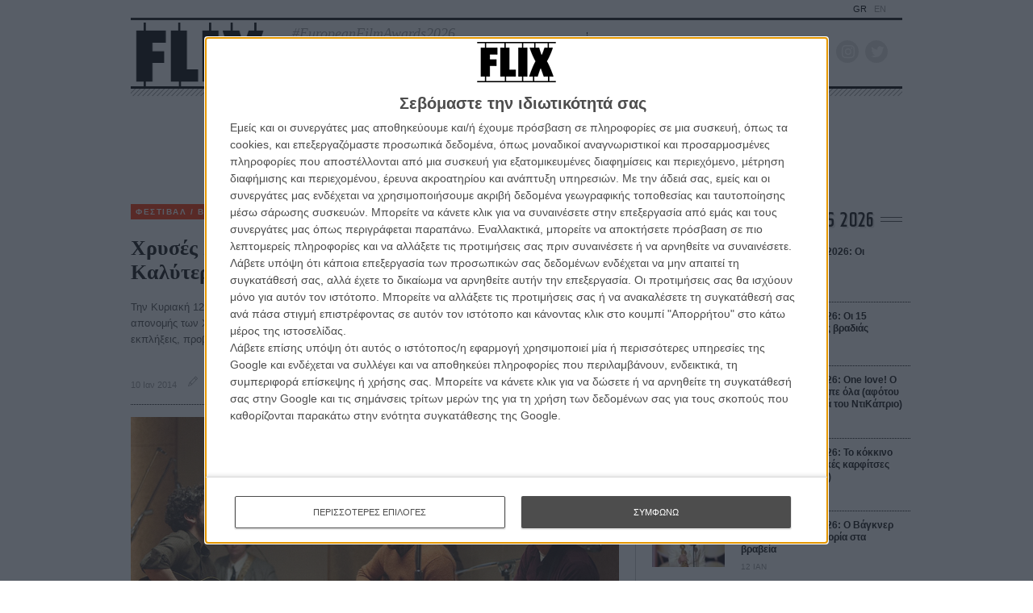

--- FILE ---
content_type: text/html; charset=utf-8
request_url: https://www.google.com/recaptcha/api2/anchor?ar=1&k=6LdIC7gZAAAAAGdu8FV2eoXOJ9HNgXkAW7aYQ6nj&co=aHR0cHM6Ly9mbGl4LmdyOjQ0Mw..&hl=en&v=PoyoqOPhxBO7pBk68S4YbpHZ&size=invisible&anchor-ms=20000&execute-ms=30000&cb=g7ssfd2exres
body_size: 48705
content:
<!DOCTYPE HTML><html dir="ltr" lang="en"><head><meta http-equiv="Content-Type" content="text/html; charset=UTF-8">
<meta http-equiv="X-UA-Compatible" content="IE=edge">
<title>reCAPTCHA</title>
<style type="text/css">
/* cyrillic-ext */
@font-face {
  font-family: 'Roboto';
  font-style: normal;
  font-weight: 400;
  font-stretch: 100%;
  src: url(//fonts.gstatic.com/s/roboto/v48/KFO7CnqEu92Fr1ME7kSn66aGLdTylUAMa3GUBHMdazTgWw.woff2) format('woff2');
  unicode-range: U+0460-052F, U+1C80-1C8A, U+20B4, U+2DE0-2DFF, U+A640-A69F, U+FE2E-FE2F;
}
/* cyrillic */
@font-face {
  font-family: 'Roboto';
  font-style: normal;
  font-weight: 400;
  font-stretch: 100%;
  src: url(//fonts.gstatic.com/s/roboto/v48/KFO7CnqEu92Fr1ME7kSn66aGLdTylUAMa3iUBHMdazTgWw.woff2) format('woff2');
  unicode-range: U+0301, U+0400-045F, U+0490-0491, U+04B0-04B1, U+2116;
}
/* greek-ext */
@font-face {
  font-family: 'Roboto';
  font-style: normal;
  font-weight: 400;
  font-stretch: 100%;
  src: url(//fonts.gstatic.com/s/roboto/v48/KFO7CnqEu92Fr1ME7kSn66aGLdTylUAMa3CUBHMdazTgWw.woff2) format('woff2');
  unicode-range: U+1F00-1FFF;
}
/* greek */
@font-face {
  font-family: 'Roboto';
  font-style: normal;
  font-weight: 400;
  font-stretch: 100%;
  src: url(//fonts.gstatic.com/s/roboto/v48/KFO7CnqEu92Fr1ME7kSn66aGLdTylUAMa3-UBHMdazTgWw.woff2) format('woff2');
  unicode-range: U+0370-0377, U+037A-037F, U+0384-038A, U+038C, U+038E-03A1, U+03A3-03FF;
}
/* math */
@font-face {
  font-family: 'Roboto';
  font-style: normal;
  font-weight: 400;
  font-stretch: 100%;
  src: url(//fonts.gstatic.com/s/roboto/v48/KFO7CnqEu92Fr1ME7kSn66aGLdTylUAMawCUBHMdazTgWw.woff2) format('woff2');
  unicode-range: U+0302-0303, U+0305, U+0307-0308, U+0310, U+0312, U+0315, U+031A, U+0326-0327, U+032C, U+032F-0330, U+0332-0333, U+0338, U+033A, U+0346, U+034D, U+0391-03A1, U+03A3-03A9, U+03B1-03C9, U+03D1, U+03D5-03D6, U+03F0-03F1, U+03F4-03F5, U+2016-2017, U+2034-2038, U+203C, U+2040, U+2043, U+2047, U+2050, U+2057, U+205F, U+2070-2071, U+2074-208E, U+2090-209C, U+20D0-20DC, U+20E1, U+20E5-20EF, U+2100-2112, U+2114-2115, U+2117-2121, U+2123-214F, U+2190, U+2192, U+2194-21AE, U+21B0-21E5, U+21F1-21F2, U+21F4-2211, U+2213-2214, U+2216-22FF, U+2308-230B, U+2310, U+2319, U+231C-2321, U+2336-237A, U+237C, U+2395, U+239B-23B7, U+23D0, U+23DC-23E1, U+2474-2475, U+25AF, U+25B3, U+25B7, U+25BD, U+25C1, U+25CA, U+25CC, U+25FB, U+266D-266F, U+27C0-27FF, U+2900-2AFF, U+2B0E-2B11, U+2B30-2B4C, U+2BFE, U+3030, U+FF5B, U+FF5D, U+1D400-1D7FF, U+1EE00-1EEFF;
}
/* symbols */
@font-face {
  font-family: 'Roboto';
  font-style: normal;
  font-weight: 400;
  font-stretch: 100%;
  src: url(//fonts.gstatic.com/s/roboto/v48/KFO7CnqEu92Fr1ME7kSn66aGLdTylUAMaxKUBHMdazTgWw.woff2) format('woff2');
  unicode-range: U+0001-000C, U+000E-001F, U+007F-009F, U+20DD-20E0, U+20E2-20E4, U+2150-218F, U+2190, U+2192, U+2194-2199, U+21AF, U+21E6-21F0, U+21F3, U+2218-2219, U+2299, U+22C4-22C6, U+2300-243F, U+2440-244A, U+2460-24FF, U+25A0-27BF, U+2800-28FF, U+2921-2922, U+2981, U+29BF, U+29EB, U+2B00-2BFF, U+4DC0-4DFF, U+FFF9-FFFB, U+10140-1018E, U+10190-1019C, U+101A0, U+101D0-101FD, U+102E0-102FB, U+10E60-10E7E, U+1D2C0-1D2D3, U+1D2E0-1D37F, U+1F000-1F0FF, U+1F100-1F1AD, U+1F1E6-1F1FF, U+1F30D-1F30F, U+1F315, U+1F31C, U+1F31E, U+1F320-1F32C, U+1F336, U+1F378, U+1F37D, U+1F382, U+1F393-1F39F, U+1F3A7-1F3A8, U+1F3AC-1F3AF, U+1F3C2, U+1F3C4-1F3C6, U+1F3CA-1F3CE, U+1F3D4-1F3E0, U+1F3ED, U+1F3F1-1F3F3, U+1F3F5-1F3F7, U+1F408, U+1F415, U+1F41F, U+1F426, U+1F43F, U+1F441-1F442, U+1F444, U+1F446-1F449, U+1F44C-1F44E, U+1F453, U+1F46A, U+1F47D, U+1F4A3, U+1F4B0, U+1F4B3, U+1F4B9, U+1F4BB, U+1F4BF, U+1F4C8-1F4CB, U+1F4D6, U+1F4DA, U+1F4DF, U+1F4E3-1F4E6, U+1F4EA-1F4ED, U+1F4F7, U+1F4F9-1F4FB, U+1F4FD-1F4FE, U+1F503, U+1F507-1F50B, U+1F50D, U+1F512-1F513, U+1F53E-1F54A, U+1F54F-1F5FA, U+1F610, U+1F650-1F67F, U+1F687, U+1F68D, U+1F691, U+1F694, U+1F698, U+1F6AD, U+1F6B2, U+1F6B9-1F6BA, U+1F6BC, U+1F6C6-1F6CF, U+1F6D3-1F6D7, U+1F6E0-1F6EA, U+1F6F0-1F6F3, U+1F6F7-1F6FC, U+1F700-1F7FF, U+1F800-1F80B, U+1F810-1F847, U+1F850-1F859, U+1F860-1F887, U+1F890-1F8AD, U+1F8B0-1F8BB, U+1F8C0-1F8C1, U+1F900-1F90B, U+1F93B, U+1F946, U+1F984, U+1F996, U+1F9E9, U+1FA00-1FA6F, U+1FA70-1FA7C, U+1FA80-1FA89, U+1FA8F-1FAC6, U+1FACE-1FADC, U+1FADF-1FAE9, U+1FAF0-1FAF8, U+1FB00-1FBFF;
}
/* vietnamese */
@font-face {
  font-family: 'Roboto';
  font-style: normal;
  font-weight: 400;
  font-stretch: 100%;
  src: url(//fonts.gstatic.com/s/roboto/v48/KFO7CnqEu92Fr1ME7kSn66aGLdTylUAMa3OUBHMdazTgWw.woff2) format('woff2');
  unicode-range: U+0102-0103, U+0110-0111, U+0128-0129, U+0168-0169, U+01A0-01A1, U+01AF-01B0, U+0300-0301, U+0303-0304, U+0308-0309, U+0323, U+0329, U+1EA0-1EF9, U+20AB;
}
/* latin-ext */
@font-face {
  font-family: 'Roboto';
  font-style: normal;
  font-weight: 400;
  font-stretch: 100%;
  src: url(//fonts.gstatic.com/s/roboto/v48/KFO7CnqEu92Fr1ME7kSn66aGLdTylUAMa3KUBHMdazTgWw.woff2) format('woff2');
  unicode-range: U+0100-02BA, U+02BD-02C5, U+02C7-02CC, U+02CE-02D7, U+02DD-02FF, U+0304, U+0308, U+0329, U+1D00-1DBF, U+1E00-1E9F, U+1EF2-1EFF, U+2020, U+20A0-20AB, U+20AD-20C0, U+2113, U+2C60-2C7F, U+A720-A7FF;
}
/* latin */
@font-face {
  font-family: 'Roboto';
  font-style: normal;
  font-weight: 400;
  font-stretch: 100%;
  src: url(//fonts.gstatic.com/s/roboto/v48/KFO7CnqEu92Fr1ME7kSn66aGLdTylUAMa3yUBHMdazQ.woff2) format('woff2');
  unicode-range: U+0000-00FF, U+0131, U+0152-0153, U+02BB-02BC, U+02C6, U+02DA, U+02DC, U+0304, U+0308, U+0329, U+2000-206F, U+20AC, U+2122, U+2191, U+2193, U+2212, U+2215, U+FEFF, U+FFFD;
}
/* cyrillic-ext */
@font-face {
  font-family: 'Roboto';
  font-style: normal;
  font-weight: 500;
  font-stretch: 100%;
  src: url(//fonts.gstatic.com/s/roboto/v48/KFO7CnqEu92Fr1ME7kSn66aGLdTylUAMa3GUBHMdazTgWw.woff2) format('woff2');
  unicode-range: U+0460-052F, U+1C80-1C8A, U+20B4, U+2DE0-2DFF, U+A640-A69F, U+FE2E-FE2F;
}
/* cyrillic */
@font-face {
  font-family: 'Roboto';
  font-style: normal;
  font-weight: 500;
  font-stretch: 100%;
  src: url(//fonts.gstatic.com/s/roboto/v48/KFO7CnqEu92Fr1ME7kSn66aGLdTylUAMa3iUBHMdazTgWw.woff2) format('woff2');
  unicode-range: U+0301, U+0400-045F, U+0490-0491, U+04B0-04B1, U+2116;
}
/* greek-ext */
@font-face {
  font-family: 'Roboto';
  font-style: normal;
  font-weight: 500;
  font-stretch: 100%;
  src: url(//fonts.gstatic.com/s/roboto/v48/KFO7CnqEu92Fr1ME7kSn66aGLdTylUAMa3CUBHMdazTgWw.woff2) format('woff2');
  unicode-range: U+1F00-1FFF;
}
/* greek */
@font-face {
  font-family: 'Roboto';
  font-style: normal;
  font-weight: 500;
  font-stretch: 100%;
  src: url(//fonts.gstatic.com/s/roboto/v48/KFO7CnqEu92Fr1ME7kSn66aGLdTylUAMa3-UBHMdazTgWw.woff2) format('woff2');
  unicode-range: U+0370-0377, U+037A-037F, U+0384-038A, U+038C, U+038E-03A1, U+03A3-03FF;
}
/* math */
@font-face {
  font-family: 'Roboto';
  font-style: normal;
  font-weight: 500;
  font-stretch: 100%;
  src: url(//fonts.gstatic.com/s/roboto/v48/KFO7CnqEu92Fr1ME7kSn66aGLdTylUAMawCUBHMdazTgWw.woff2) format('woff2');
  unicode-range: U+0302-0303, U+0305, U+0307-0308, U+0310, U+0312, U+0315, U+031A, U+0326-0327, U+032C, U+032F-0330, U+0332-0333, U+0338, U+033A, U+0346, U+034D, U+0391-03A1, U+03A3-03A9, U+03B1-03C9, U+03D1, U+03D5-03D6, U+03F0-03F1, U+03F4-03F5, U+2016-2017, U+2034-2038, U+203C, U+2040, U+2043, U+2047, U+2050, U+2057, U+205F, U+2070-2071, U+2074-208E, U+2090-209C, U+20D0-20DC, U+20E1, U+20E5-20EF, U+2100-2112, U+2114-2115, U+2117-2121, U+2123-214F, U+2190, U+2192, U+2194-21AE, U+21B0-21E5, U+21F1-21F2, U+21F4-2211, U+2213-2214, U+2216-22FF, U+2308-230B, U+2310, U+2319, U+231C-2321, U+2336-237A, U+237C, U+2395, U+239B-23B7, U+23D0, U+23DC-23E1, U+2474-2475, U+25AF, U+25B3, U+25B7, U+25BD, U+25C1, U+25CA, U+25CC, U+25FB, U+266D-266F, U+27C0-27FF, U+2900-2AFF, U+2B0E-2B11, U+2B30-2B4C, U+2BFE, U+3030, U+FF5B, U+FF5D, U+1D400-1D7FF, U+1EE00-1EEFF;
}
/* symbols */
@font-face {
  font-family: 'Roboto';
  font-style: normal;
  font-weight: 500;
  font-stretch: 100%;
  src: url(//fonts.gstatic.com/s/roboto/v48/KFO7CnqEu92Fr1ME7kSn66aGLdTylUAMaxKUBHMdazTgWw.woff2) format('woff2');
  unicode-range: U+0001-000C, U+000E-001F, U+007F-009F, U+20DD-20E0, U+20E2-20E4, U+2150-218F, U+2190, U+2192, U+2194-2199, U+21AF, U+21E6-21F0, U+21F3, U+2218-2219, U+2299, U+22C4-22C6, U+2300-243F, U+2440-244A, U+2460-24FF, U+25A0-27BF, U+2800-28FF, U+2921-2922, U+2981, U+29BF, U+29EB, U+2B00-2BFF, U+4DC0-4DFF, U+FFF9-FFFB, U+10140-1018E, U+10190-1019C, U+101A0, U+101D0-101FD, U+102E0-102FB, U+10E60-10E7E, U+1D2C0-1D2D3, U+1D2E0-1D37F, U+1F000-1F0FF, U+1F100-1F1AD, U+1F1E6-1F1FF, U+1F30D-1F30F, U+1F315, U+1F31C, U+1F31E, U+1F320-1F32C, U+1F336, U+1F378, U+1F37D, U+1F382, U+1F393-1F39F, U+1F3A7-1F3A8, U+1F3AC-1F3AF, U+1F3C2, U+1F3C4-1F3C6, U+1F3CA-1F3CE, U+1F3D4-1F3E0, U+1F3ED, U+1F3F1-1F3F3, U+1F3F5-1F3F7, U+1F408, U+1F415, U+1F41F, U+1F426, U+1F43F, U+1F441-1F442, U+1F444, U+1F446-1F449, U+1F44C-1F44E, U+1F453, U+1F46A, U+1F47D, U+1F4A3, U+1F4B0, U+1F4B3, U+1F4B9, U+1F4BB, U+1F4BF, U+1F4C8-1F4CB, U+1F4D6, U+1F4DA, U+1F4DF, U+1F4E3-1F4E6, U+1F4EA-1F4ED, U+1F4F7, U+1F4F9-1F4FB, U+1F4FD-1F4FE, U+1F503, U+1F507-1F50B, U+1F50D, U+1F512-1F513, U+1F53E-1F54A, U+1F54F-1F5FA, U+1F610, U+1F650-1F67F, U+1F687, U+1F68D, U+1F691, U+1F694, U+1F698, U+1F6AD, U+1F6B2, U+1F6B9-1F6BA, U+1F6BC, U+1F6C6-1F6CF, U+1F6D3-1F6D7, U+1F6E0-1F6EA, U+1F6F0-1F6F3, U+1F6F7-1F6FC, U+1F700-1F7FF, U+1F800-1F80B, U+1F810-1F847, U+1F850-1F859, U+1F860-1F887, U+1F890-1F8AD, U+1F8B0-1F8BB, U+1F8C0-1F8C1, U+1F900-1F90B, U+1F93B, U+1F946, U+1F984, U+1F996, U+1F9E9, U+1FA00-1FA6F, U+1FA70-1FA7C, U+1FA80-1FA89, U+1FA8F-1FAC6, U+1FACE-1FADC, U+1FADF-1FAE9, U+1FAF0-1FAF8, U+1FB00-1FBFF;
}
/* vietnamese */
@font-face {
  font-family: 'Roboto';
  font-style: normal;
  font-weight: 500;
  font-stretch: 100%;
  src: url(//fonts.gstatic.com/s/roboto/v48/KFO7CnqEu92Fr1ME7kSn66aGLdTylUAMa3OUBHMdazTgWw.woff2) format('woff2');
  unicode-range: U+0102-0103, U+0110-0111, U+0128-0129, U+0168-0169, U+01A0-01A1, U+01AF-01B0, U+0300-0301, U+0303-0304, U+0308-0309, U+0323, U+0329, U+1EA0-1EF9, U+20AB;
}
/* latin-ext */
@font-face {
  font-family: 'Roboto';
  font-style: normal;
  font-weight: 500;
  font-stretch: 100%;
  src: url(//fonts.gstatic.com/s/roboto/v48/KFO7CnqEu92Fr1ME7kSn66aGLdTylUAMa3KUBHMdazTgWw.woff2) format('woff2');
  unicode-range: U+0100-02BA, U+02BD-02C5, U+02C7-02CC, U+02CE-02D7, U+02DD-02FF, U+0304, U+0308, U+0329, U+1D00-1DBF, U+1E00-1E9F, U+1EF2-1EFF, U+2020, U+20A0-20AB, U+20AD-20C0, U+2113, U+2C60-2C7F, U+A720-A7FF;
}
/* latin */
@font-face {
  font-family: 'Roboto';
  font-style: normal;
  font-weight: 500;
  font-stretch: 100%;
  src: url(//fonts.gstatic.com/s/roboto/v48/KFO7CnqEu92Fr1ME7kSn66aGLdTylUAMa3yUBHMdazQ.woff2) format('woff2');
  unicode-range: U+0000-00FF, U+0131, U+0152-0153, U+02BB-02BC, U+02C6, U+02DA, U+02DC, U+0304, U+0308, U+0329, U+2000-206F, U+20AC, U+2122, U+2191, U+2193, U+2212, U+2215, U+FEFF, U+FFFD;
}
/* cyrillic-ext */
@font-face {
  font-family: 'Roboto';
  font-style: normal;
  font-weight: 900;
  font-stretch: 100%;
  src: url(//fonts.gstatic.com/s/roboto/v48/KFO7CnqEu92Fr1ME7kSn66aGLdTylUAMa3GUBHMdazTgWw.woff2) format('woff2');
  unicode-range: U+0460-052F, U+1C80-1C8A, U+20B4, U+2DE0-2DFF, U+A640-A69F, U+FE2E-FE2F;
}
/* cyrillic */
@font-face {
  font-family: 'Roboto';
  font-style: normal;
  font-weight: 900;
  font-stretch: 100%;
  src: url(//fonts.gstatic.com/s/roboto/v48/KFO7CnqEu92Fr1ME7kSn66aGLdTylUAMa3iUBHMdazTgWw.woff2) format('woff2');
  unicode-range: U+0301, U+0400-045F, U+0490-0491, U+04B0-04B1, U+2116;
}
/* greek-ext */
@font-face {
  font-family: 'Roboto';
  font-style: normal;
  font-weight: 900;
  font-stretch: 100%;
  src: url(//fonts.gstatic.com/s/roboto/v48/KFO7CnqEu92Fr1ME7kSn66aGLdTylUAMa3CUBHMdazTgWw.woff2) format('woff2');
  unicode-range: U+1F00-1FFF;
}
/* greek */
@font-face {
  font-family: 'Roboto';
  font-style: normal;
  font-weight: 900;
  font-stretch: 100%;
  src: url(//fonts.gstatic.com/s/roboto/v48/KFO7CnqEu92Fr1ME7kSn66aGLdTylUAMa3-UBHMdazTgWw.woff2) format('woff2');
  unicode-range: U+0370-0377, U+037A-037F, U+0384-038A, U+038C, U+038E-03A1, U+03A3-03FF;
}
/* math */
@font-face {
  font-family: 'Roboto';
  font-style: normal;
  font-weight: 900;
  font-stretch: 100%;
  src: url(//fonts.gstatic.com/s/roboto/v48/KFO7CnqEu92Fr1ME7kSn66aGLdTylUAMawCUBHMdazTgWw.woff2) format('woff2');
  unicode-range: U+0302-0303, U+0305, U+0307-0308, U+0310, U+0312, U+0315, U+031A, U+0326-0327, U+032C, U+032F-0330, U+0332-0333, U+0338, U+033A, U+0346, U+034D, U+0391-03A1, U+03A3-03A9, U+03B1-03C9, U+03D1, U+03D5-03D6, U+03F0-03F1, U+03F4-03F5, U+2016-2017, U+2034-2038, U+203C, U+2040, U+2043, U+2047, U+2050, U+2057, U+205F, U+2070-2071, U+2074-208E, U+2090-209C, U+20D0-20DC, U+20E1, U+20E5-20EF, U+2100-2112, U+2114-2115, U+2117-2121, U+2123-214F, U+2190, U+2192, U+2194-21AE, U+21B0-21E5, U+21F1-21F2, U+21F4-2211, U+2213-2214, U+2216-22FF, U+2308-230B, U+2310, U+2319, U+231C-2321, U+2336-237A, U+237C, U+2395, U+239B-23B7, U+23D0, U+23DC-23E1, U+2474-2475, U+25AF, U+25B3, U+25B7, U+25BD, U+25C1, U+25CA, U+25CC, U+25FB, U+266D-266F, U+27C0-27FF, U+2900-2AFF, U+2B0E-2B11, U+2B30-2B4C, U+2BFE, U+3030, U+FF5B, U+FF5D, U+1D400-1D7FF, U+1EE00-1EEFF;
}
/* symbols */
@font-face {
  font-family: 'Roboto';
  font-style: normal;
  font-weight: 900;
  font-stretch: 100%;
  src: url(//fonts.gstatic.com/s/roboto/v48/KFO7CnqEu92Fr1ME7kSn66aGLdTylUAMaxKUBHMdazTgWw.woff2) format('woff2');
  unicode-range: U+0001-000C, U+000E-001F, U+007F-009F, U+20DD-20E0, U+20E2-20E4, U+2150-218F, U+2190, U+2192, U+2194-2199, U+21AF, U+21E6-21F0, U+21F3, U+2218-2219, U+2299, U+22C4-22C6, U+2300-243F, U+2440-244A, U+2460-24FF, U+25A0-27BF, U+2800-28FF, U+2921-2922, U+2981, U+29BF, U+29EB, U+2B00-2BFF, U+4DC0-4DFF, U+FFF9-FFFB, U+10140-1018E, U+10190-1019C, U+101A0, U+101D0-101FD, U+102E0-102FB, U+10E60-10E7E, U+1D2C0-1D2D3, U+1D2E0-1D37F, U+1F000-1F0FF, U+1F100-1F1AD, U+1F1E6-1F1FF, U+1F30D-1F30F, U+1F315, U+1F31C, U+1F31E, U+1F320-1F32C, U+1F336, U+1F378, U+1F37D, U+1F382, U+1F393-1F39F, U+1F3A7-1F3A8, U+1F3AC-1F3AF, U+1F3C2, U+1F3C4-1F3C6, U+1F3CA-1F3CE, U+1F3D4-1F3E0, U+1F3ED, U+1F3F1-1F3F3, U+1F3F5-1F3F7, U+1F408, U+1F415, U+1F41F, U+1F426, U+1F43F, U+1F441-1F442, U+1F444, U+1F446-1F449, U+1F44C-1F44E, U+1F453, U+1F46A, U+1F47D, U+1F4A3, U+1F4B0, U+1F4B3, U+1F4B9, U+1F4BB, U+1F4BF, U+1F4C8-1F4CB, U+1F4D6, U+1F4DA, U+1F4DF, U+1F4E3-1F4E6, U+1F4EA-1F4ED, U+1F4F7, U+1F4F9-1F4FB, U+1F4FD-1F4FE, U+1F503, U+1F507-1F50B, U+1F50D, U+1F512-1F513, U+1F53E-1F54A, U+1F54F-1F5FA, U+1F610, U+1F650-1F67F, U+1F687, U+1F68D, U+1F691, U+1F694, U+1F698, U+1F6AD, U+1F6B2, U+1F6B9-1F6BA, U+1F6BC, U+1F6C6-1F6CF, U+1F6D3-1F6D7, U+1F6E0-1F6EA, U+1F6F0-1F6F3, U+1F6F7-1F6FC, U+1F700-1F7FF, U+1F800-1F80B, U+1F810-1F847, U+1F850-1F859, U+1F860-1F887, U+1F890-1F8AD, U+1F8B0-1F8BB, U+1F8C0-1F8C1, U+1F900-1F90B, U+1F93B, U+1F946, U+1F984, U+1F996, U+1F9E9, U+1FA00-1FA6F, U+1FA70-1FA7C, U+1FA80-1FA89, U+1FA8F-1FAC6, U+1FACE-1FADC, U+1FADF-1FAE9, U+1FAF0-1FAF8, U+1FB00-1FBFF;
}
/* vietnamese */
@font-face {
  font-family: 'Roboto';
  font-style: normal;
  font-weight: 900;
  font-stretch: 100%;
  src: url(//fonts.gstatic.com/s/roboto/v48/KFO7CnqEu92Fr1ME7kSn66aGLdTylUAMa3OUBHMdazTgWw.woff2) format('woff2');
  unicode-range: U+0102-0103, U+0110-0111, U+0128-0129, U+0168-0169, U+01A0-01A1, U+01AF-01B0, U+0300-0301, U+0303-0304, U+0308-0309, U+0323, U+0329, U+1EA0-1EF9, U+20AB;
}
/* latin-ext */
@font-face {
  font-family: 'Roboto';
  font-style: normal;
  font-weight: 900;
  font-stretch: 100%;
  src: url(//fonts.gstatic.com/s/roboto/v48/KFO7CnqEu92Fr1ME7kSn66aGLdTylUAMa3KUBHMdazTgWw.woff2) format('woff2');
  unicode-range: U+0100-02BA, U+02BD-02C5, U+02C7-02CC, U+02CE-02D7, U+02DD-02FF, U+0304, U+0308, U+0329, U+1D00-1DBF, U+1E00-1E9F, U+1EF2-1EFF, U+2020, U+20A0-20AB, U+20AD-20C0, U+2113, U+2C60-2C7F, U+A720-A7FF;
}
/* latin */
@font-face {
  font-family: 'Roboto';
  font-style: normal;
  font-weight: 900;
  font-stretch: 100%;
  src: url(//fonts.gstatic.com/s/roboto/v48/KFO7CnqEu92Fr1ME7kSn66aGLdTylUAMa3yUBHMdazQ.woff2) format('woff2');
  unicode-range: U+0000-00FF, U+0131, U+0152-0153, U+02BB-02BC, U+02C6, U+02DA, U+02DC, U+0304, U+0308, U+0329, U+2000-206F, U+20AC, U+2122, U+2191, U+2193, U+2212, U+2215, U+FEFF, U+FFFD;
}

</style>
<link rel="stylesheet" type="text/css" href="https://www.gstatic.com/recaptcha/releases/PoyoqOPhxBO7pBk68S4YbpHZ/styles__ltr.css">
<script nonce="yXJsO6fL_pcYVXY5TqjwUw" type="text/javascript">window['__recaptcha_api'] = 'https://www.google.com/recaptcha/api2/';</script>
<script type="text/javascript" src="https://www.gstatic.com/recaptcha/releases/PoyoqOPhxBO7pBk68S4YbpHZ/recaptcha__en.js" nonce="yXJsO6fL_pcYVXY5TqjwUw">
      
    </script></head>
<body><div id="rc-anchor-alert" class="rc-anchor-alert"></div>
<input type="hidden" id="recaptcha-token" value="[base64]">
<script type="text/javascript" nonce="yXJsO6fL_pcYVXY5TqjwUw">
      recaptcha.anchor.Main.init("[\x22ainput\x22,[\x22bgdata\x22,\x22\x22,\[base64]/[base64]/[base64]/[base64]/[base64]/[base64]/KGcoTywyNTMsTy5PKSxVRyhPLEMpKTpnKE8sMjUzLEMpLE8pKSxsKSksTykpfSxieT1mdW5jdGlvbihDLE8sdSxsKXtmb3IobD0odT1SKEMpLDApO08+MDtPLS0pbD1sPDw4fFooQyk7ZyhDLHUsbCl9LFVHPWZ1bmN0aW9uKEMsTyl7Qy5pLmxlbmd0aD4xMDQ/[base64]/[base64]/[base64]/[base64]/[base64]/[base64]/[base64]\\u003d\x22,\[base64]\\u003d\x22,\x22FMKnYw7DmMKlK13Ct8K9JMOBPVDDvsKHw7BSBcKXw4pSwprDoFZ3w77Ct0LDiF/Ck8Khw4nClCZcIMOCw44uTwXCh8K6M3Q1w70QG8OPRS18QsOywoN1VMKZw7vDnl/[base64]/[base64]/Dj8Otwp7CtcOVcgg3w6LCnsOhw4XDvwgPNCR+w4/DjcOlIG/DpHTDvsOoRVnCs8ODbMKiwp/[base64]/DrcOyRCfDiRBCwoZhw65lwrHCkMKMwogxGsKVSTfCjC/CqhrCiADDiWMfw5/DmcKzADIew48XfMO9wrcQY8O5dlxnQMOBPcOFSMOIwqTCnGzCjFYuB8OKEQjCqsKiwqLDv2Vqwp59HsOdB8Ofw7HDsDRsw4HDnEpGw6DCkMK8wrDDrcOawrPCnVzDsThHw5/CtyXCo8KABEYBw5nDl8KVPnbCu8Ktw4UWMFTDvnTCmMKFwrLCmx0hwrPCuhTCtMOxw545wrQHw7/DmAMeFsKfw4zDj2gvL8OfZcKcDQ7DisKVcizCgcKjw60rwokBPQHCisObwr0/R8OZwqA/a8OyS8OwPMOiIzZSw6wLwoFKw6DDmXvDuSrCrMOfwpvClsKvKsKHw6PCqAnDmcOlZcOHXHcPCyw/OsKBwo3CoRIZw7HCjX3CsAfCsgVvwrfDisKmw7dgFXB6w6XCvGTDv8KyDkM2w4FqQMKBw5IewpdVwoPDvF7DiGFyw7lgwpU7w7HDj8Owwr/Dh8K4w6INJsKMwrDCmSrDh8OiE2TCjUTCg8OVTivCu8KfSEHCmcO9wok/IR8bw6vDu3YdTsOFb8Owwr/CojPDisKwcsOXwpHDoxdiHSfCsT3DisK9wqhkwqTCgsOCwq3DsifDq8K6w7bCnDgKwpvCnSXDg8K5M1VOWQTCjMO6RAzDmMK2wpMww6LCgUIvw7pVw5bCsh/[base64]/DvFtpw5PCisKWJ8KQwoTCn8K/w6gmO8OkQsKMwqJAw714CREoH0vDrsOOworDtQ/DnjnDk3TDjjEAGlRHNAXCucO4W3w2wrbCk8KiwqYmLsOhwqNEahfCoUccw5DCnsOWw53Dn1kHPijCjXFiwrQNNsObwoTCgzDDsMOZw6wGwqMvw6Fuw7c2wrXDvsOOw57CocOHNcKWw4dQw6zCgSACL8O6DsKQw57DrcKjwoPDhMKIZcKXw7bCoipMwp9YwpRPJk/Ds0HDqRxdey8qw69EHcOhd8Oxw7FIF8OSAsKRZlkIw5bCrcOYw5LDtEPCvxfDkCECw4xqwrcUwpDCsSInw4DCsihsAcOfwp83wpPCq8K3wp9vw5MefsKnQlHCmV5bI8OZNBMGw5/CucK6cMKPFEY/wqpDXMKSd8OFw7p1wqPDtMOiS3YVw7Flw7rCu1XCt8KnRsKjKmTDiMOFwokNw60iwr7Ci1TCn0opw4MFJn3DsyURJ8Ogwp7Dvk5OwqjDjcKAc1ILwrbCuMOiwp/DksO8fiQLwrkpwo7CgywfZTHDpTHCkcOmworCnjV7LcKnB8OkwrvDoV7CnGfCjcKtC30Dw55CG0HDlMOnbMOPw4nDq3TCvsKuw4QyYXRAw7rCr8OTwpsfw7/DlUvDiA3DmWsKw4TDhMKow6rDp8Kww4TCjCghw48/SsKJAlLCkwDDvXI9wogCNls3LsKKwrtiLHMuTVDCoCfCgsKOBMKwR0jClxM1w7lFw6zCsG9Dw7ABTyHCqcKgwo9Nw73CjMOEbXYMwqDDlMKow4hOJsKpw7x2w47DhsO5wpIew7Z/w7DCpMOLXS/[base64]/[base64]/wpdVwobDisOJw6oKwpjDiMOlw4XChMOsb8O4dHzDtxF2wpjCk8Kew5J5wqbDhcK4w4x4G2PCvMOiw5RUwpluwqnDrygSw6IJwojDoU5uw4ZFM1/CusKzw4QJN1omwoXCscOSKH5Wb8KEw7Q/w6J4dRFfOMKSwqEXYh15HD9XwqVwQ8Kfw4ANwrNvwoDCrsOXwpt+ZsKvSl/DtsOOw6XDqMK1w7FtMMOfVMO/w4XCsB9DQcKkw4nDtcKfwrNawpHDlwM6ZcOlU3cUUcOtwpwQJMOMc8O+JwPCl11ZBcK2cG/DsMOvByDCjMK4w6fCisKoS8KDwofDqx/[base64]/wr7DtcOOJTjCs8KxIsKMw5J7w4TCpcKQwpMkE8Otf8O6wqcOwq3Dv8O6WkfCocKOw6jDhChdwrMTHMKWwoAwAEbDqsKnRV1fw4jDgkF4wpLDkG7Cuy/[base64]/K8KmRzQackjDtMKHw7gFKsOZw5vCimTCucKew4vClcKHwrLDt8KzwrfDscKkwpMzw6RtwrDCssOfeHzDksKlKi0lw6IJBBhKw5HDqWnCvEzDp8O9w6EzaWTCnyBpwpPCnGLDuMKzQ8OTfcK2fW7DmsK2a1DDr2gZccKrXcOlw7UTw79hCXJ/[base64]/[base64]/CmGfCjw3DpSnCtWbDrQvDlsORw5JfJEnCnGRhLcOQwqIxw5DDmcKwwow/w4ozCcOoO8OdwqoWWcKHw6XDosOqw7Q6w4Apw5I4wrsSOMOxwp0XNAvCiXELw6bDkjvClcO3wo8UFmbCoiEcwrplwr1OJ8OOa8O7woomw5lWw4BVwoARQkLDszDCtC/DuXlNw4/Dr8OqHcObw5HCgMKSwr3DvsK2wrTDpcKtw5zDosOIDzJsXmBIwo3Cuj9OcMKkHsOuM8KdwpEKwqnDhzg5woFVwoZ1wrZBYWYHw70gdXwdNMKVP8O6FmcDw5/[base64]/Dj8O3XMOnw5F8wrLCl8Khw4/[base64]/[base64]/[base64]/Di8O/dMKBwp1SwoHDu8KZwo0dwr/Cn8KBw5NGwolnwobDj8KAw4bCkyXDgSXChcO9LBfCr8KCFsOMwo/CvhLDocK/w5RPX8Kpw6EbL8OoacKDwqYXNsOKw4PDq8O3RhTChXPDmXIowrcod1JuDTjDnWDDucOUWyELw61OwopTw5/CtMKjwpMqPMKCw65nwqlEwoTCrxTCuGvCtsKTwqbDuXvCnsKZwojCpRPDhcOdTcK9bCLCmxfDknzDrsOvd0FJw4zDksOow4JFVytuwqbDtj3DvMKbfibCmMKDw6jDvMKww7HCgMKDwpczwr7Ds1nCoX7CgQXDn8O9PhTCnMKLPMOcdsKlG0ljw7PCuWPDpFA/w4bCsMKlwpMVb8O/KSYpX8KQw7UTw6TCq8OLBMOUdBxdwonDjU/DiGUNLAfDssOHwq1vw4FUwrLCjGrCrMOWb8OWwrkpEMOiRsKMw5jDpysTKsOAQWDDvRbDgx0fbsOCw4jDukYGVsKOw7xsMMOcHyXCmMKtYcKxdMOVSD3Dv8OGSMORA0ZTbS7DhMOIOcOGwpJqKHdow4gYV8Knw7jCtcOFOMKawqBGaFfDtUfCtFVfBsKoNMOfw6XDsj/DpMKoGcOdGz3CjMONWms/TgXCqS3CvsOFw63DpgjDmBhvw4p8cBg5UwBrc8KXwqjDuhTClyjDtMOcwrQAwrlsw5QiIcKlY8OGw71gJRVLYkzDmGUdSMO4wqdxwpfClcODesKSwpvCmcOhwpHCsMOIPcODwoQNS8KDwqHCvsOsw7rDlsO+w7QiFcK2LcOBw6jDl8OMw4xrwq7Cg8OzHzd/QSJUw4BJYURPw44hw78mf1XCpcOww7RkwqICXBDCgsKDb1HCh0ECw63CosO4ajfDiQw2woPDg8KUw5PDlMKgwrECwqNgGUQjAsOUw5PDrjDCv2xiXQDCoMOIbcOdwrzDs8K9w6/[base64]/XXHChcOgGDQuEA/DgFDDmEbDosO7AABXIhJ0QMKdwqfDqmB/[base64]/DtSPDoMK7w5tCw6XCt2IRwpsrwqMuclvDqcK6LcO3wpzCm8KBVMOrX8O2bSRCJQtPHjBNwqzCjnjDjQItOAfDn8KtIEnDgsKHZGLCowE9e8K6SAvDpcKWwqXDtB4nW8KVNcODwoRIwqHCvsO8PRouwojDoMOnwrMXNwfCvcKTwo1Vw4fDn8O/[base64]/CsO6w47DhcKRwrVJwotgEcKeXzbCkQPDjHPCmcKBGMK2w7klEsOHWsKkwpDClMO7BcKXR8KAw47CjXw3AMKYZRPCtmTDuyfDk056wo4qH3vCosOfwqzCs8OuEsKEAMOjRcKDZcOmEmNFwpUFWVd/wrHCjcOONAvDm8KGCcO1wqUDwpcPAsO8wpjDosKJJcOqPGTDj8OIC1RBEH3Cl1cPw7UXwrnDsMK8TcKCcsKzwpRXwroOXlFWFCnDocOnw4bDmsKiWx8bCsOVOjkCw5xyIlFlMcOlacOlAzTChxDCixdmwp/CpEHDiwPDt0osw55fRWoWE8KRbMKwExEBLjV3DMOgwqrDux7DosOqw7LDvl7CrsKuwpc+DVLCs8KmLMKFeW5Xw7VCwpDDisKYwrbDscK2w6VKD8ONwqZaKsOVGXQ8SEvCqXPCjAzDqsKFwr/CpMK+wpPCgzd4KsOVaQPDtsKkwp8mPCzDpXvDpRnDlsKzworDpsOdw45nOGvCnijDoWx7CMKrwofDizLCukjCiGJ3NsO/wq4jbRdVKcKQwpoMw7/[base64]/CnsOIwpMhBlHDp8OKw6vCqsKsP8KUEUbCk1F4w6Mow7zCkMKXwojClMKgXMO+w45awqRjwqrCnMOcQ2p/SFN9wq1zwqAlwoTCv8Kew7nDiBzDrEDDisKPMS3CvsKiZsONUMKwTsOlZAjDm8OmwqAmwobCqTdtBQfDhMKMwr4PYMKaRmfCpjDDimUZwrF7Qi5iwqgaS8OMXlXCjgjCqcO+w5Yuwrkww7/[base64]/CpcO3YzM1G3VVGsK2QcO4BwTCix80aMKvOMOndVw7w7vDpsKUb8ODw5tsdFnCu3xzfRnDl8O2w6LCpAnDgwbDsGfCpcKuDTlyDcKuUywywrEVw6TDosOCLcKYacKAAnsJw7XCrHQNNsOKw5nCn8KcN8KZw5bClMOmR2gLH8OWB8Ovwp/CvnXDh8OxSXfDo8O4STbDtsO0RDZuwqtEwroow4bCk0jDl8Ohw5EwXcO/GcOLKMKeQcOwWcOFZ8KnEsK9wqscwpU/[base64]/wr7Cv8OIw6ZLwp/Dl8OTwpbDsEUhwps8w4HDrH3Co1/DsAXDtSHDk8Kxw7zDpcOzGE9twr94woTDk3zDkcO6wr7Di0Z4AVvDssK5e3AAH8KdTx4cwqTDhSfDgMKDSF3CmcOOE8ONw6rCuMOpw6bDqcKewojDl0Jswr18KsKOw5NGwq9rwr/DoQ/DlsOyLRPDt8OuenzDq8OMdkRSJcO6bMKBwqDCjMOrw53Dm2EODU/DrsK+wpNgwpvCnG7CvcKpw6DDk8OZw7Avw7zDqMOJXAXDqRVVEj/DpycFw5RfIQnDsjDDp8KSQCfDtMKrwqE1CgB2K8OXA8KXw77Di8K7wqvCpEYfEhHChsOcfsOcwrhZNCHCs8Kgw6vDlScdYgvDmsOrUMKuwpDCswsdwr1gwq7Do8O3cMOcwpzCj1bCqWIZwq/DpDp1wrvDo8KswqXDlMK8a8ObwrzCuBfCpVrCnTJJw5vDqynCgMK+BiUEH8KkwoPDqyozKCzDpsOgDcOHw7DDsgLDhcOBaMOxOmRKa8OYYcO+fgk9QcOVKsKfwr7CgsKOwqXDqxZaw4pow6bCiMOxecKUScKuT8OAIsOvWMKxw7/DlzjCiErDpmk9e8Kuw4LCtcOAwojDncKiRMO/[base64]/Cn8OwDsOswoHDsMOee8Kyw4UTQsKIwpA5woY+w6PDv8OvBngqwozClsO1wpkPw7DCgwjDm8OTOD7DnBNjwo/Dl8KLw6JtwoBhSsKOPCF3GjVqHcKjR8KPwrs+DD3CssOVYVTChcOvwo7DrMOgw7IDEMKLKsOpPcOIbUwyw4ImD2XCjsKjw4Arw7VKeAJvwoLDoBjDqsOVw4YywoxdVMOkNcKJwpBzw5xYwoDDlD7DosKOCwxvwr/DiErCrELCiWfDnH7DqDPCocO7wqd3XcOWT1xvIcK2Z8KjGTh1eR3DiQPDu8OSw7LCngd4wpZnalA+w7QWwpAEwobCgT/CnH1cwoAwYWTDhsKyw7nCvcKhL3ZoO8K1H3kgwrR7acKQfMOgf8K9wqlaw7bDlsKPw7dkw6B/RMKSwpXCoSTDjT5ew5fCvcK+NcKbwq9BJXPCtELCuMK/AsKtFcKpFlzCmE4fTMKow5nCoMK3wohTwqjDpcKzJMO5FEtPPMO4CwZjZX7Cv8KVwocPwpDDjV/DksKkI8Ozw4YXRMKpw6jCq8K4WQ/DuGvCqsKaQ8Opw5fCoCXChyxYDMOSccK3woLDoCPDhMK1wqzCjMKswoMjKDbDgcOGNisKQcK5wpQPw4BhwqTCmwcbwokewqXCiTIbaCUmPXbCosO8X8KiJwQvw741dsOXwrF5VsKmwr5qw6XDnX9fR8KULi8rZ8KcfTXCgHHChcK/bwLDjAIvwrBKWDUew5XDqiLCs010NE4Dw5TDnjRHwoBAwqRTw41LL8KQw5jDqWfDksOQw4DDr8Ozw4VvL8Ocw7MGw6Esw4UhU8OBZ8Ocw6LDnMKuw4/Drj/Ck8Oyw4zCvcOgw65SYTYQwrvCnGrClcKAfyVJbMO3USdQw7zDm8KywoXCjzEewqVlw4VIw4TDjsKYKnZ1w4LDp8O6dcO3w61meybCo8OESTQNw50hZcK1wrvCmD3ChGXCi8O1O2bDhsOEw4TDusOXU2rCoMOuw543ZULCjMKbwpdUwrjCiVliRkjDny/Do8OGdALCrMK9LUVyZsO0K8KeJ8OqwqM9w5/Cmx5MIMOTPcOxOMKHG8OsYjjCtWjCr2bDhcKSBsOpPcK7w5R5dcKrW8OOw6sSw4YBWGcNUMKYbB7DkcOjwqPDjsKrwr3CicOBA8Ofd8OAccKSMcOmwr4HwqzCmDTDrUJzRyjCpcKyRBvDhCcEW2TCkUQtwrA/FcKJa0jCmgpqw6UMwrXCnDHDh8O+w5Jew6Ryw4ZcYGnDqsOuwq5vY2plw4/ChxrCrcOOPsOLQMKiwrnCtDonRTc8ZGrCpVjDgAbDp2bDuAM/UFEkNcK4WCXDgHLCoVXDksKtwonDpMOTIsKGwq42OcKbPsO1wovDmX/Cr04cJMOCwr5HIHtOemwib8OeTEjDicOXwp0bwoNZwpxvfjXDmQfCnMOiw47ClUIJw5PCulZ4w4/DvzXDkRAMGhXDqcKEw4fCncK7wqp+w57DmzHCjcO8w5bClXzCmF/CisO4UA9HBMOJwrxxwqHDhV9uw7VIw7FCFsOCw7QfZAzCvMKIwopJwq1BZcOsHcKPwo9TwrQAw7MFw7XCkBDCrsOER1HCpj9Uw5HDtMO+w58nJQfDiMKjw4V8wo9yXD/Chmx0w6LCiHEBwrYDw7zCux/DiMKBUyZ6wpIUwqY+RcOxw555w63DpcKKKC8wfW4TWg4iNCvDtMOSJ2NYw7jDisOQw4PDhsOsw5R8w6XCgcOzwrPDhcOwCVB4w7lyDcOyw5LDkizDpcO6w7U4wrtnFcO9VcKWdTDDhsKJwp3DnFQUc2Aaw6MwFsKZw43CocK8VF99w4RoE8OfN2/DpsKGwpZNB8OkbHHDnMKXG8K2AXsaEsKnPSwDASM/wqTDncOaO8O7wo5ZZQXCpGXCg8K+SxwYwro2BMOycRrDtMKQVBtEw63DqcKfJEstHsKdwqd7cyRHAcKDRFHChlXDnDwmVV/[base64]/VmpeWCZoTEbCuCHCnErCgcKvwq7Ci2XDvsOeRcOPX8ORNHInwrQVEn8+wpUewpXCssOnwoRRZ0fCvcOJwq3CkF/DucK6w7kSQMO2wq1WK8O6ZhfCoQNpwq1bbB/DnTzCmlnCtsO7LsOYA3TDo8K8wpDDiENww77Cv8OgwpnCtsOJUcKCHXduSMKjw5xtWi7CgWrDjG/Dr8OpGXgzwpZRJSZmXcKVw5XCn8O0ZWLCugANdgAuOzDDm3MEGGbDuBLDlC59EG/CscOSw6bDlsKHwoPCrUUlw6nCqcK0wpg0EcOaccKBwpsLw6gnw5LDrMOow7sFHXlEacK5bCA6w4B/wr1TQCwPYE/Cgi/[base64]/CssKQKMOywpfCusKTKsKxw40mw4Q0w6hxPsKGwqtGwpJpRnjCrHDDu8OxdcO9woLDslLCngNcIjDDgMK5w5TDh8O/wqrClMOYwqTCsQvCgnhiwqwKw7LDm8KKwpXDg8ORwpTDlAXDp8ONDVBhcRJew7fDmTTDgMKtUcO7B8OlwoDCj8OpCMK9w4TCmlDDn8OVbMOrY0/Dv1cHwoR/woZ3TsOqwqfCiTMrwpNaTRZqwr3CvjPDj8KLcMK0w6fDvwotVmfDpWdXcGLCs1Bgw5IUacONwoNMdsKEw4spw6wcRMKwXMO2wqDDoMOQw4krZCjDvl/DhDY4ZW9mw4guwo3DsMK+w4RrNsOaw4nCjV7DnR3DqwbChMKzwrw9w43DgMOufMOJWMKXwqp7wo09LCbDtcO5wrrCg8KuFHnCucK1wrfDs2k4w68Yw5YHw5FOLHVKw4HDpcK+VD57wptUaAdFJMKOTcO+wqgMVzfDo8O4WUfCsnoLNsOzOkjCtsOjA8KqWT9/cxLDssK9Hn1Ow6nCpxHCmsO4fBrDrcKcUE1pw4l/wpYaw7ECw7hnWMO1dU/Dj8K8PcODME50wpDDlCrClcOtw4lAw40GecO3w61uw79IwonDusO3w7ACE38sw5rDjMK/I8KsfRHCvwxtwqXCj8KIw74GACIow5/DgMOeRRFQwonDl8Kne8OYw4XDi2NYX0fCoMOPScOvw5XDgBXCm8O9wq/ClMONTnF/dMK8wqwowoDCqMKrwq/[base64]/C8KhFcKsKcKUwpxYwp8Dw5RCwqdjQVFdUQ/CiiAYwqPDqMO5TGrDll/DrsKFwph1wpPChmTDrsOQF8KAYT8rI8OfTcKOMD3DhHvDqEsVRMKAw7zDtMKRwprDjwnDscOfw4rDgmTCvAEJw5wfw7wLwoVSw63Cp8KIw4DDj8OvwrknWCEADHvCoMOGwq4IXsKHEDgsw5xhwqTDusKLw5ZEw5N/wrbChsKjw5PCpcOLw60HAVHComLDqwc6w7wEw6Amw6bDrlwowplcVcK8f8O1wo7Ckgh9cMKlNMOrwrdsw64Kw7tUw4zDo1sMwoNLNjZrBsOpeMOywojDr1g+VsOafEtlI0x/OjMYw77ChsKfw7lOw6lhVhFAXMOvw49mw6pTwprCk15Cw7TCgksgworCkB4yAzMWdyFeezZmw7cxW8KTfsKqES7DrwLCvcKSw5xNbArDm1ljwrvCj8KlwqPDn8KBw7fDtsOKw5Ugw7HCrDfCn8KwQcOGwoIww7Nfw7xgD8OYUX/DoBJ1wp3DtcOmVG7CvhtDwqcMPsOiwq/[base64]/CrcOJTMKITSY3RkMHw64Dw7VcXsO5wpweZQggYsKNH8KLw5HDninDjcKOwoXCsljCpw3Dg8OMGsK0wocQUcKMDsKcUTzDs8OXwqbDhWt+wpnDrsKcAjfDpcKyw5XChyvDkMO3fS8jwpBBCMOow5IYw6/[base64]/CnMKVIcOJw7bDo0/DlMOrKcKQw5LDpB/[base64]/[base64]/CgFTCrcKtU8KHw4zCpC4kwqXCqcKLecKTFcOWwoVOEMOtFGYEEsOTwp1CLwRkAMO5w599P15jwq3DkEgew5TDlMKNO8OWS07DhnwkXlnDhgEETMOvY8KZFcOjw4/[base64]/ClEHDoxTDqsOnT8KXFD1jTEPDrhXDgMKZMX5KRBpRPnjCjQt3dnUuw5vDicKlAMKMIAMzwr/DjCHDlVPCvsOvw4vCijoGQ8OGwpExeMK9QAPChn/[base64]/ChjAcw7Mlwr81G8O4woN4XsOrw5kLcMOfw4wTBVEiFydUwrfCtyw7dnbCtV4LOcKKUHMVDV11UQx6JMOPw7rCpcOAw4Vjw70IQ8OpI8Oxwo9CwpfDvcOICBIGMi/DrsOFw6JwNsOFwrHChRViw67Dg0LCqsKDJsOWwr87XmUNBB1Twplycj3DqcKuLMK1RcKCNMO3wrnCnsO4K15tO0LCq8OiUyzCt2/DnlMrw5J/[base64]/H8O4VsK4w5paEm/DmWN5w7Upw5/[base64]/w4xnwp7DvDM4GcOmw5rCvQ0gEcKTwrzDpMOEF8Kxw7PChcKfw4EmOUYNwqlUFcKnw7XDlCccwo3CiGPDrhTDlcKkw6M2NMKuwrlPcTNgw4/DsWtCU2wdc8K1WcOTWCHCpFPCiF8LBj8Kw5bChFYmN8KTIcOMch7DrWBBFMK1w54gCsOHw6Z9HsKTwoHCiFEGXUlvISQDK8Kjw47DusO8ZMKsw5Juw6fChTrCsQR4w73Cp3DCvsK2wocDwq/DulDCkGs8wqw2w4vCrw89wp14w7vCn1vDrgtzPD1DUS0qwr7CjcKNc8O2I2BSbcOxwqzCvMOww4HCiMKGwrQPKwXDnx8ewoMRfcOtw4LDmEjCmsOkw4Iow67DksKZVlvDpsO1w5HDrTo/PG7Dl8OSwqApW1NeccKPw5fDi8OrS0wvwr/DrMOUw77CjcO2wo8TXsKoVcOww5kCw6vDuElZcAlnM8OkQl3CkcObd313w6XCmcKnw4t2CwDCsTjCrcOQCMOBcy3CvxVaw4YUHVXDkcOOeMK9IF9xTMKcECtxw703wp3CssODSx7CjXBBwqHDhsOSwqciwq/[base64]/CtS1rw5vCk8OiB8K+ccOyPMKiw6fCj8ORwrlow4c1awfDhQhaZ2BAw59ETsOkwqsSwq7DqDEiJcO1ER9dZsOzwqfDhAcbwrllL2/DrwrChSrCkmbDsMKzWsK7wrIJQjB1w7xHw69lwrQ1S3HCiMOYQl7CjgIbOcK7w4nDpiB9cyzDqnnCoMKdwrAuwooGJxhWVcKmwrZEw5Ztw4VWVwsIT8Ouw6d5w6/DhsKPNMOVfgBAd8OzJwlIWgvDosOREcOKGcOce8KFw5PCm8OQw6wfw74lw57Cg2RZLGF8wpjDi8O7wrVXw51zU38Nw6fDtULDkcOESWjCu8OYw6nCkS/[base64]/VlbDsRLCtcKiUjNQwqtZZBrCvsK2w7J9wogJc8OfwohbwqzCm8K1w6EYAwVIdBTDhcKRMhLCl8KPw4jCpcKGw7VDLMOJe0NddETDoMOUwqosOFLCucK0woJuOz9OwqxtDR/DpifCkmUnwpvDrk3CtsK+IsK6w6puw4BIdmMcR3Ikw47DoCUSw7zCvEbDjBtHTh3CpcOAVx/CmsOZTsOewp49woXDgjVjwodBw6l6w7LDtcOSeWzDlMK6w5/Dm2jDrcOHw7LCk8KwVsKDwqTCtwQracOvw6xRRVYhwpjCmD3DkxpaKG7Ct0rCjFQaGMO9ISdjwo0lw713wofCoQfCiQrCr8OJO21GN8KsQBnDri4FBGltwrHDlsOKOkhvVsKkYcK5w589w67CoMOZw7RXLSgUOktMDMOGScKqW8KVWAHCi0HCmUzDrHhuGG44wpciR1/DiHI6FsKnwpFVQMKMw4JlwrVKw73Dj8OlwoLCj2fDkkXCv2lXw7BZw6bCvsOMwoXClAErwpvCrGbCi8KOw40/w4jCuRHCrC5ULjEENVTCmsKjwqcOwqzDsgrCo8OnwogDwpDCicKXBMOEDMO1CGfCrSwbwrTCiMOXwoLCmMOTNsO6exIZwrcgRmbDp8OFwolOw7rCl3nCoWHCq8OtWMO8woIJw7wNBUbCuF/[base64]/DrsKyd8KGCsOsXXAbw6kUZWAnQsOqA2NzfCDCl8Kgwr4kaHMxF8KHw53CnQMaKjh2AMKywpvCocK2wqnCnsKMVsO/w4PDrcKKVmTCpMOUw7zCl8KKwrBJOcOsw4fCgEnDjxzCmMOWw5nDoXPDs3oCWkA6w5BHCsOoeMObw6FPw75ow6rDqsODwr8Pw6PDnWo9w5gtEsKGET3Dog56w5gBwoh9UUTCuxIew7MaTMOmw5ZbKsOew7g/[base64]/[base64]/DjsOjZHfDmVlXw7jCjg1gJRHClAkNw4DDmkV4wq/[base64]/CqMK4QwjCiMOEw489SEPCrsO/IMKrNsOHb8KtcWbCtSTDjQXDmwsaBFI7cyUFw6xVwoDCjyLDrsOwDykXZinDp8K5wqM8w7NwFFjCi8OcwobDgcOywqLCgQzDgMOjw7U7wpjCvsKmw6xKAj/DmsKmR8K0HsKbdsKVEMKUdcKnVCdxYgbCoGDChMOidkrDusKvw5DCnsK2w6HCpQXDrT8CwrbDgVY1AnLCpXA/[base64]/wr51w7fDjsOnKsOpwpgTwqXCnhVgwr7Dk0TCjj9ow4Zow4BQYcKnc8OXecKSwotKw7nCinpewpXDhxBxw6EBwpdheMOUw6otFcKtDcOTwr5tKMK8IUrCpyrCrcKZw54ZA8OnwqTDq0/[base64]/RcK5wqRzw5E5bsOww69pw4TClcOWHRXCqMKBw4M5woVlw5bCvsOjdFFfPcOYAMKnM1jDqx/DjMKLwo8cwoNLw4PCj0YONHTCs8KAwpLDtsKkw73CtHkQMBgew5IMw5XCoGVTNGDCo1vDjMOEw5jDuijCg8OkI3PCisKFZzrDjMK9w6NdecONw5rDhlbDmMOFI8OTYsObwrPCkmvCn8KEHcOjwqnDplQNw4pEL8Ocwq/DrxkpwowOw7vColzDpn86w6LCpTTDlwgyTcKLIg7Dum51GMOaM3FlW8KzMMKlFTrChyvClMOGZWRww492wocBMcOtw6HCicK5aHzDk8Oww64SwqwYwpwoAg3CoMO6wqM8wo/[base64]/wpE7V8OLHsKNS8OWJGPClVTCgXDDusO4ExjCgMKdJ1LDksOnLMOQFcKkG8KhwofDnRHDvsOgwqsHD8KeWcOeH0IPeMOnw5fCm8Kfw7oVwq3DsDvChMOpbynDk8KYVlx+wqbDqcKfwrg8wrrCgBfCvMOvwrxjwpPDq8O/AcKzw65iJRsUVmjDvsKoRsKHwqzCti/DmMKRwqHCu8Kgw6zDizQXMwDClhTCnnIAGCx5wq8xeMKSGXF2w6fCujHDjG7CgcKnKsKbwpAcQcOywqPCsHzDpQAMw5jDuMKgdFEKwpHCimNTf8KSJF3DrcObI8OrwqsGwo8Kwqo/w6LDtibCj8Kdw5ImwpTCocOjw4dIWS3CmmLCicKaw5ltw5nCgHzCl8O9wqvCoy51esKTwqJVw5k4w5IzWnPDu1V1Ux3ClsO7wqLCrEVcw7sEwosuw7bCjcOhVsOPOkDDncO1w6rDsMOQIcKMTz/DjDRgQsK2C1pWw4fChkrDjsKEwoskNjQ+w6Yzw7fCmsOUwrbDlMKhw5opOsOAw65EwpTDiMO3EcKmwp8OS1TCoQHClsOjw6bDiyENw7ZPdsOJwrfDqMK6QsOkw65Gw4/Dqn0JGWglB3cRHmjDo8KIwr1fTzXDtMOKKl/CrG9TwrTDp8KAwoHDgMKxTQNgChdvPXMKb0rDhsO7JxYpwobDnVrDksK4SnhxwoxUwoxNwrTCvsK9w4ZZewUOOMODewkWw4tBU8KpPwXCmMOfw4dswprDjMOvO8K+wrLDtH/CimEWwpXDssOlwpjDqBbDtMKgwpTCmcOhVMKjJMKyMsOcwofDoMKKRcKnw7zDmMOgwpwgGQHDjHnCo0lNw7A0FcKUwpMndsOkw44aYsKzXMOmwpcgw4B/HifCqcKyWBbDmQbCmTzChcKwIMOwwqEIwofDqU1SIDszw4EBwokGccKmXGHDshZMW27DlMKVwqV/QsKKeMK8w5ovEsO7w69ONGURwrbDlMKYfn/[base64]/FS3DgjttCMKAwr5rw4tPw7vCvknCosKaw50SCEZcwpkpw513woA0BiQwwpvDi8KSEcOWw5LChH4RwrllfDUuw67CqMKFw45mwqTDgzkrwpLDiCRUQcOLCMO6w6DCjytkwo3DsDk7EEbCqXtWwoMDw4LDiUx6wr40aRfCv8O7w5zCmH/DjcOZw6sJTsK4TMKOaQ4AwqXDpjXDtcKIXSdTbz8sOh/CoQdiYUMmw5kbCB9WWcKnwqwzwqrCo8OQw4DDpMOtHi4bwoLCn8OTPVggw4nChnFKf8K0LSc5GmrCqsOzwqrCrMKCVcONAB46w5xEDz/CisOdB1XCksOhRMOzUG/Ck8KdLhIZZMOCaGbCrsO0XMOMwoTClgINwp/DlVp4FsOFZsK+Wlkrw6/DjHRZwqodCjFvAFoHS8KpNxpnw5MXw5bDshQsVFfCqxbChMOmXAFVwpNUwowmbMOrP1Ehw7rDhcOKwr0qwo7DlFfDmMOBGwkDBDwzw64dU8Okw6/Cjxlkw6XCjw5XYCHDv8Kiw7HCvsOpw5sgw7DDuXRKwpbCk8OSHcKmwo4Iw4DDmyLDu8OuGj1sFMKtwr0KVkE0w6InOWEwEcO+B8OFw4PDv8OlCh4TOig7BsOIw41MwohKNTnCv1cww4vDmTQMw7gzw6jCnk44Vn/CjMOOw5xsCcOawqDDjF7Cm8OxwpTDmMOdTcKlw4rCgnhpwrceYMKyw7jDr8OdGHMowpHDmmXCt8OdFQnDisOEw7TDqMOuwpTCnhPDhcKdwpnCmHQhMXIgcyFHLMKlH3M+dFl3EAbDozvDqmkpwpTDmQlnG8O4w79Cw6PCjx/CngTCo8KIw6p9K3M9F8ORSRjCosOqAgHDhMOcw5BTwpA1G8Oxw6dfXMO/[base64]/[base64]/CgGvDnx7DvsOyw7Ydwr5WBsOFw7vCtn8Hw7pieV0Awp4ZBQI/FB1Mw4k1YcKON8OaH30KA8KPZGzDr0nCrCbCicOswqPCgMO8woY/wrptZ8OxSsKvFRQ+w4dawodNck3DtMO+cUNXwq7CjkLDqXXCnh/CtyrDo8OKw79Nw7Jbw7BsMRHCokvCmizDosOALDwodsO3elE/TFnDoGQtChPChmdZGMO/[base64]/DlsKjw7rCj8OGbsKnw7LDk3N6wqbDqMKUXMOHwqBuwp/CnhcpwpnCl8OfcsO2NMK4wpnCnMKnN8OVwp5Cw47DqcKkchA/w6nCkCVfwp9FdVQewq/[base64]/w6fDjMOHw6lYTMKRBMOFw7fCvcKzeMKpw6TCgVrCrnrClz7Ch218w59EJMKlw7NrRFgrwrrCt31iWTXDgi/Cq8OKTk1uw7DCiSXDg2kww4xVwoHCiMOcwrQ6XsK6IsK8UcOVw7smwrnCkRtNEsKmHsK+w7/DhMKvw4vDhMOocMOqw6LCn8OLw6vCgsK7w7pbwqtPVjguM8O2w5vDq8OfDBBJElIDw6cgFAjDr8OYOsO/w7HChcOpwrvDncOgAMOrBg7DosORA8OBQj/DiMKVwopfwrXDnsOSw7TDqxTClm/ClcOIGivCkkDClElnw5XDocObw6o3w63DjcKBEsOiwrrChcK+w6tETcKsw4HDpD/Dm0fDqRrDmQDDuMOgV8Kbw5vDo8OPwrvDmcOYw6XDri3CicOSOsOMcBbDjsOJBcOcwpUCWkd8McOSZcO7SigPWFPDosKnw5DCk8Oewo1zw5lGFHfDvXnDkhPDlsO7wqjCgEs5w58wTH89wqDDnGrDqQlYKU7CriMHw53Dpj/CnsKOw7HDtXHCpcKxw787w4s2w6gbwqXDncOQw5nCvjxLLwJqSjQTwpzCnsO0wq3CiMK9w5jDlUbDqDo5dl50N8KcenbDhS8uw5vCn8KECcOswplQQcKIwpTCrcOTwqwIw43DqcODw6nDqMO4aMKwfSrCq8KBw5HCoSHDjGvCqMK1wq/CoQlRwqEaw45rwobClMOpLAxpUCHDjsO7FRPCksKvwoTCmGwtwqfDhmPDgcOgwpTDgELCmBsdLnsywqzDh0DCiWVvB8O5wqsfFRzCrxAHasKUw53DtGVGwofDt8O6NjjCq0DDgsKka8OuTE3Dh8O/HQ4cbDQaVEBFwpXCoibChTMZw5bCpDHCpnhQWMOCwoPDlFjCgyANw6/Cn8KEPwHCocOVfsOOOg85bT7Drw1GwroZwrjDgxvDgCkvwqfDn8KheMKcHcKkw7PDnMKTw411GcOVIMO0KnbCvVvDn0M4VyPDscO4w549Ty0hw7/CtXprTgzCiwgUM8KJBVF0woHDlDTCp15/w4F5wrBVLRPDvcK1PXoRIipaw6fDhx12wrHDisO8fS3Cp8KQw5/Dq1bCm2HCicKbwp/CpsKew4FIVcOEwpbCrWLCklvCpFXCsyNHwrlxw7fDkDnDrAceJcKqfcKUwoMMw7thMz/[base64]/w55aQS7DosOwXcK8GsOebTDCtVXCrDzCvk3Dq8KsKsKGDcO+U3rDsw7DtS/DosOAwo3CjMKaw78QZ8OVw7BbPTfDrVfCnjvCjUnCty41dHvClsOnw6fDmMK+wo/Cs3JyTVLCjmR9UMKdw6fCkMKvwqXCmD3CjA4rUhcOB0w/A3rDgUzDisKqwp/CicKWG8OUwqrDusOEQXnClE7DjHLDtcO4HMODwpbDisKyw7TDvMKTKBd0woRvwrXDnn95wpTCp8O7w4g/w61swqzCvcKlWzvDqV7DmcOxwoV4w5ELT8K5w7fCqR7DrcO+w7bDsMOqWCXCrsKJw5TDo3TDtcKmDzfCqy8hwpDChsOFwphkOcO/[base64]/bcOAw7Jiw7s9w5HDv8KELB8yNXjCr8KYw5fDkFPCscOId8K9DsKZaR/CoMKtWMOZBsKeVArDjRx/d1nCjMO5NMK/[base64]/[base64]/[base64]/wqtlVkBtBWkhw4hSCsO1w7EzP8KkajV5wqfCuMOgw53Dp056w7oswp3Ckk3DsQd/esO/[base64]/[base64]\\u003d\x22],null,[\x22conf\x22,null,\x226LdIC7gZAAAAAGdu8FV2eoXOJ9HNgXkAW7aYQ6nj\x22,0,null,null,null,0,[21,125,63,73,95,87,41,43,42,83,102,105,109,121],[1017145,101],0,null,null,null,null,0,null,0,null,700,1,null,0,\[base64]/76lBhnEnQkZnOKMAhnM8xEZ\x22,0,1,null,null,1,null,0,1,null,null,null,0],\x22https://flix.gr:443\x22,null,[3,1,1],null,null,null,1,3600,[\x22https://www.google.com/intl/en/policies/privacy/\x22,\x22https://www.google.com/intl/en/policies/terms/\x22],\x22DLBSUFvzIjAFyBS3XewU1frCUDXd6eCE9WNUQ4jH8gU\\u003d\x22,1,0,null,1,1769008869089,0,0,[214,23],null,[45,212,125],\x22RC-QbAtj5JLSWJ1-Q\x22,null,null,null,null,null,\x220dAFcWeA75obxpclrX_tB9jrKVR8sQ-CjpBi3tHBsrYu1ZcdnXSytga2DjqV3-ZuIrHaNsc0RJhVgRCx6Ty45RTG_ydPcKIDjQRA\x22,1769091669266]");
    </script></body></html>